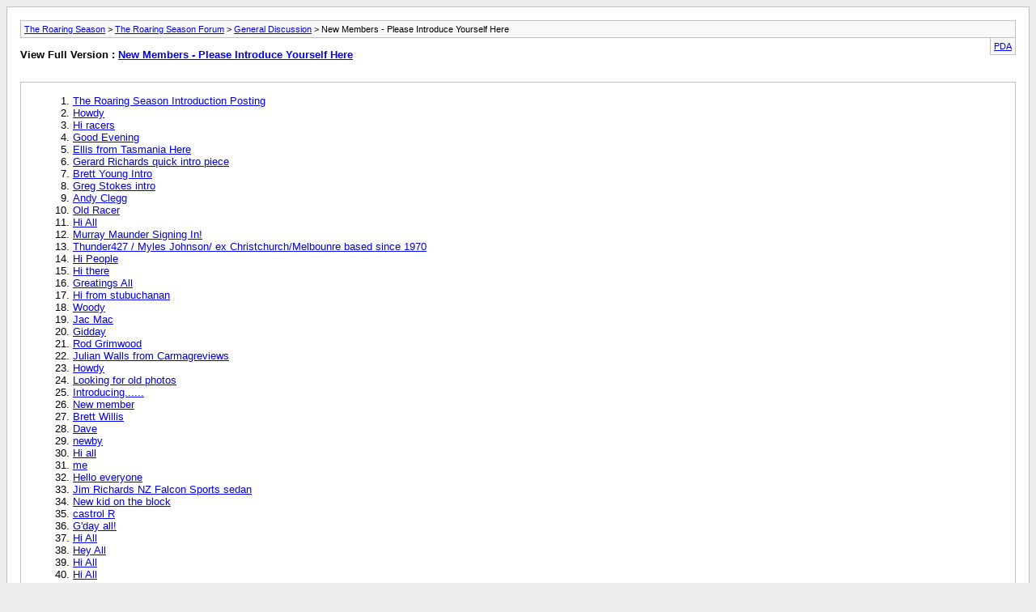

--- FILE ---
content_type: text/html; charset=ISO-8859-1
request_url: http://www.theroaringseason.com/archive/index.php/f-12.html?s=5d8713c59f42abb6ffbb7de7cd4fbb9d
body_size: 4522
content:
<!DOCTYPE html PUBLIC "-//W3C//DTD XHTML 1.0 Transitional//EN" "http://www.w3.org/TR/xhtml1/DTD/xhtml1-transitional.dtd">
<html xmlns="http://www.w3.org/1999/xhtml" dir="ltr" lang="en">
<head>
	<meta http-equiv="Content-Type" content="text/html; charset=ISO-8859-1" />
	<meta name="keywords" content="New Members - Please Introduce Yourself Here, vbulletin,forum,bbs,discussion,bulletin board" />
	<meta name="description" content="[Archive] Welcome new members, please &quot;Post A New Thread&quot;, and tell us a little about yourself." />
	
	<title>New Members - Please Introduce Yourself Here [Archive] - The Roaring Season</title>
	<link rel="stylesheet" type="text/css" href="http://www.theroaringseason.com/archive/archive.css" />
</head>
<body>
<div class="pagebody">
<div id="navbar"><a href="http://www.theroaringseason.com/archive/index.php?s=d91a121ef0330a864a8bcfb3ce9ec977">The Roaring Season</a> &gt; <a href="http://www.theroaringseason.com/archive/index.php/f-1.html?s=d91a121ef0330a864a8bcfb3ce9ec977">The Roaring Season Forum</a> &gt; <a href="http://www.theroaringseason.com/archive/index.php/f-2.html?s=d91a121ef0330a864a8bcfb3ce9ec977">General Discussion</a> &gt; New Members - Please Introduce Yourself Here</div>
<hr />
<div class="pda"><a href="http://www.theroaringseason.com/archive/index.php/f-12.html?s=d91a121ef0330a864a8bcfb3ce9ec977&amp;pda=1" rel="nofollow">PDA</a></div>
<p class="largefont">View Full Version : <a href="http://www.theroaringseason.com/forumdisplay.php?12-New-Members-Please-Introduce-Yourself-Here&amp;s=d91a121ef0330a864a8bcfb3ce9ec977">New Members - Please Introduce Yourself Here</a></p>
<hr />
<div class="floatcontainer">  </div><br /><div id="content">
<ol start="1">
	<li> <a href="http://www.theroaringseason.com/archive/index.php/t-46.html?s=d91a121ef0330a864a8bcfb3ce9ec977">The Roaring Season Introduction Posting</a></li>
	<li> <a href="http://www.theroaringseason.com/archive/index.php/t-48.html?s=d91a121ef0330a864a8bcfb3ce9ec977">Howdy</a></li>
	<li> <a href="http://www.theroaringseason.com/archive/index.php/t-54.html?s=d91a121ef0330a864a8bcfb3ce9ec977">Hi racers</a></li>
	<li> <a href="http://www.theroaringseason.com/archive/index.php/t-55.html?s=d91a121ef0330a864a8bcfb3ce9ec977">Good Evening</a></li>
	<li> <a href="http://www.theroaringseason.com/archive/index.php/t-57.html?s=d91a121ef0330a864a8bcfb3ce9ec977">Ellis from Tasmania Here</a></li>
	<li> <a href="http://www.theroaringseason.com/archive/index.php/t-64.html?s=d91a121ef0330a864a8bcfb3ce9ec977">Gerard Richards quick intro piece</a></li>
	<li> <a href="http://www.theroaringseason.com/archive/index.php/t-71.html?s=d91a121ef0330a864a8bcfb3ce9ec977">Brett Young Intro</a></li>
	<li> <a href="http://www.theroaringseason.com/archive/index.php/t-77.html?s=d91a121ef0330a864a8bcfb3ce9ec977">Greg Stokes intro</a></li>
	<li> <a href="http://www.theroaringseason.com/archive/index.php/t-78.html?s=d91a121ef0330a864a8bcfb3ce9ec977">Andy Clegg</a></li>
	<li> <a href="http://www.theroaringseason.com/archive/index.php/t-81.html?s=d91a121ef0330a864a8bcfb3ce9ec977">Old Racer</a></li>
	<li> <a href="http://www.theroaringseason.com/archive/index.php/t-92.html?s=d91a121ef0330a864a8bcfb3ce9ec977">Hi All</a></li>
	<li> <a href="http://www.theroaringseason.com/archive/index.php/t-96.html?s=d91a121ef0330a864a8bcfb3ce9ec977">Murray Maunder Signing In!</a></li>
	<li> <a href="http://www.theroaringseason.com/archive/index.php/t-105.html?s=d91a121ef0330a864a8bcfb3ce9ec977">Thunder427 / Myles Johnson/ ex Christchurch/Melbounre based since 1970</a></li>
	<li> <a href="http://www.theroaringseason.com/archive/index.php/t-108.html?s=d91a121ef0330a864a8bcfb3ce9ec977">Hi People</a></li>
	<li> <a href="http://www.theroaringseason.com/archive/index.php/t-118.html?s=d91a121ef0330a864a8bcfb3ce9ec977">Hi there</a></li>
	<li> <a href="http://www.theroaringseason.com/archive/index.php/t-120.html?s=d91a121ef0330a864a8bcfb3ce9ec977">Greatings All</a></li>
	<li> <a href="http://www.theroaringseason.com/archive/index.php/t-123.html?s=d91a121ef0330a864a8bcfb3ce9ec977">Hi from stubuchanan</a></li>
	<li> <a href="http://www.theroaringseason.com/archive/index.php/t-124.html?s=d91a121ef0330a864a8bcfb3ce9ec977">Woody</a></li>
	<li> <a href="http://www.theroaringseason.com/archive/index.php/t-125.html?s=d91a121ef0330a864a8bcfb3ce9ec977">Jac Mac</a></li>
	<li> <a href="http://www.theroaringseason.com/archive/index.php/t-126.html?s=d91a121ef0330a864a8bcfb3ce9ec977">Gidday</a></li>
	<li> <a href="http://www.theroaringseason.com/archive/index.php/t-131.html?s=d91a121ef0330a864a8bcfb3ce9ec977">Rod Grimwood</a></li>
	<li> <a href="http://www.theroaringseason.com/archive/index.php/t-138.html?s=d91a121ef0330a864a8bcfb3ce9ec977">Julian Walls from Carmagreviews</a></li>
	<li> <a href="http://www.theroaringseason.com/archive/index.php/t-143.html?s=d91a121ef0330a864a8bcfb3ce9ec977">Howdy</a></li>
	<li> <a href="http://www.theroaringseason.com/archive/index.php/t-144.html?s=d91a121ef0330a864a8bcfb3ce9ec977">Looking for old photos</a></li>
	<li> <a href="http://www.theroaringseason.com/archive/index.php/t-150.html?s=d91a121ef0330a864a8bcfb3ce9ec977">Introducing......</a></li>
	<li> <a href="http://www.theroaringseason.com/archive/index.php/t-151.html?s=d91a121ef0330a864a8bcfb3ce9ec977">New member</a></li>
	<li> <a href="http://www.theroaringseason.com/archive/index.php/t-154.html?s=d91a121ef0330a864a8bcfb3ce9ec977">Brett Willis</a></li>
	<li> <a href="http://www.theroaringseason.com/archive/index.php/t-161.html?s=d91a121ef0330a864a8bcfb3ce9ec977">Dave</a></li>
	<li> <a href="http://www.theroaringseason.com/archive/index.php/t-163.html?s=d91a121ef0330a864a8bcfb3ce9ec977">newby</a></li>
	<li> <a href="http://www.theroaringseason.com/archive/index.php/t-170.html?s=d91a121ef0330a864a8bcfb3ce9ec977">Hi all</a></li>
	<li> <a href="http://www.theroaringseason.com/archive/index.php/t-173.html?s=d91a121ef0330a864a8bcfb3ce9ec977">me</a></li>
	<li> <a href="http://www.theroaringseason.com/archive/index.php/t-181.html?s=d91a121ef0330a864a8bcfb3ce9ec977">Hello everyone</a></li>
	<li> <a href="http://www.theroaringseason.com/archive/index.php/t-182.html?s=d91a121ef0330a864a8bcfb3ce9ec977">Jim Richards  NZ Falcon Sports sedan</a></li>
	<li> <a href="http://www.theroaringseason.com/archive/index.php/t-216.html?s=d91a121ef0330a864a8bcfb3ce9ec977">New kid on the block</a></li>
	<li> <a href="http://www.theroaringseason.com/archive/index.php/t-224.html?s=d91a121ef0330a864a8bcfb3ce9ec977">castrol  R</a></li>
	<li> <a href="http://www.theroaringseason.com/archive/index.php/t-230.html?s=d91a121ef0330a864a8bcfb3ce9ec977">G'day all!</a></li>
	<li> <a href="http://www.theroaringseason.com/archive/index.php/t-236.html?s=d91a121ef0330a864a8bcfb3ce9ec977">Hi All</a></li>
	<li> <a href="http://www.theroaringseason.com/archive/index.php/t-258.html?s=d91a121ef0330a864a8bcfb3ce9ec977">Hey All</a></li>
	<li> <a href="http://www.theroaringseason.com/archive/index.php/t-259.html?s=d91a121ef0330a864a8bcfb3ce9ec977">Hi All</a></li>
	<li> <a href="http://www.theroaringseason.com/archive/index.php/t-269.html?s=d91a121ef0330a864a8bcfb3ce9ec977">Hi All</a></li>
	<li> <a href="http://www.theroaringseason.com/archive/index.php/t-277.html?s=d91a121ef0330a864a8bcfb3ce9ec977">Hi Everyone</a></li>
	<li> <a href="http://www.theroaringseason.com/archive/index.php/t-284.html?s=d91a121ef0330a864a8bcfb3ce9ec977">G,day all newby here</a></li>
	<li> <a href="http://www.theroaringseason.com/archive/index.php/t-285.html?s=d91a121ef0330a864a8bcfb3ce9ec977">Another Newby</a></li>
	<li> <a href="http://www.theroaringseason.com/archive/index.php/t-289.html?s=d91a121ef0330a864a8bcfb3ce9ec977">My Lucky Day</a></li>
	<li> <a href="http://www.theroaringseason.com/archive/index.php/t-291.html?s=d91a121ef0330a864a8bcfb3ce9ec977">hi</a></li>
	<li> <a href="http://www.theroaringseason.com/archive/index.php/t-292.html?s=d91a121ef0330a864a8bcfb3ce9ec977">We need to keep motor racing history alive</a></li>
	<li> <a href="http://www.theroaringseason.com/archive/index.php/t-295.html?s=d91a121ef0330a864a8bcfb3ce9ec977">Hi Everyone</a></li>
	<li> <a href="http://www.theroaringseason.com/archive/index.php/t-303.html?s=d91a121ef0330a864a8bcfb3ce9ec977">Hello</a></li>
	<li> <a href="http://www.theroaringseason.com/archive/index.php/t-306.html?s=d91a121ef0330a864a8bcfb3ce9ec977">So much NZ history</a></li>
	<li> <a href="http://www.theroaringseason.com/archive/index.php/t-309.html?s=d91a121ef0330a864a8bcfb3ce9ec977">ged</a></li>
	<li> <a href="http://www.theroaringseason.com/archive/index.php/t-311.html?s=d91a121ef0330a864a8bcfb3ce9ec977">Just one more</a></li>
	<li> <a href="http://www.theroaringseason.com/archive/index.php/t-329.html?s=d91a121ef0330a864a8bcfb3ce9ec977">Somehow Managed to Wander In Here....</a></li>
	<li> <a href="http://www.theroaringseason.com/archive/index.php/t-333.html?s=d91a121ef0330a864a8bcfb3ce9ec977">Old Shutter Man</a></li>
	<li> <a href="http://www.theroaringseason.com/archive/index.php/t-345.html?s=d91a121ef0330a864a8bcfb3ce9ec977">Hello</a></li>
	<li> <a href="http://www.theroaringseason.com/archive/index.php/t-348.html?s=d91a121ef0330a864a8bcfb3ce9ec977">Hi</a></li>
	<li> <a href="http://www.theroaringseason.com/archive/index.php/t-350.html?s=d91a121ef0330a864a8bcfb3ce9ec977">Great Site</a></li>
	<li> <a href="http://www.theroaringseason.com/archive/index.php/t-357.html?s=d91a121ef0330a864a8bcfb3ce9ec977">hi all</a></li>
	<li> <a href="http://www.theroaringseason.com/archive/index.php/t-363.html?s=d91a121ef0330a864a8bcfb3ce9ec977">FNG</a></li>
	<li> <a href="http://www.theroaringseason.com/archive/index.php/t-366.html?s=d91a121ef0330a864a8bcfb3ce9ec977">G'day from WA</a></li>
	<li> <a href="http://www.theroaringseason.com/archive/index.php/t-376.html?s=d91a121ef0330a864a8bcfb3ce9ec977">Young Blood</a></li>
	<li> <a href="http://www.theroaringseason.com/archive/index.php/t-379.html?s=d91a121ef0330a864a8bcfb3ce9ec977">Young and impressionable</a></li>
	<li> <a href="http://www.theroaringseason.com/archive/index.php/t-380.html?s=d91a121ef0330a864a8bcfb3ce9ec977">Another Off-Shore' member</a></li>
	<li> <a href="http://www.theroaringseason.com/archive/index.php/t-382.html?s=d91a121ef0330a864a8bcfb3ce9ec977">Hi from me</a></li>
	<li> <a href="http://www.theroaringseason.com/archive/index.php/t-387.html?s=d91a121ef0330a864a8bcfb3ce9ec977">Help preserve the history</a></li>
	<li> <a href="http://www.theroaringseason.com/archive/index.php/t-389.html?s=d91a121ef0330a864a8bcfb3ce9ec977">Very New Here</a></li>
	<li> <a href="http://www.theroaringseason.com/archive/index.php/t-395.html?s=d91a121ef0330a864a8bcfb3ce9ec977">Newbie</a></li>
	<li> <a href="http://www.theroaringseason.com/archive/index.php/t-404.html?s=d91a121ef0330a864a8bcfb3ce9ec977">hello from a mini cooper S enthusiast</a></li>
	<li> <a href="http://www.theroaringseason.com/archive/index.php/t-405.html?s=d91a121ef0330a864a8bcfb3ce9ec977">DAVID McKINNEY?</a></li>
	<li> <a href="http://www.theroaringseason.com/archive/index.php/t-409.html?s=d91a121ef0330a864a8bcfb3ce9ec977">EX-PAT IN USA</a></li>
	<li> <a href="http://www.theroaringseason.com/archive/index.php/t-413.html?s=d91a121ef0330a864a8bcfb3ce9ec977">Hiya...</a></li>
	<li> <a href="http://www.theroaringseason.com/archive/index.php/t-415.html?s=d91a121ef0330a864a8bcfb3ce9ec977">Good evening.</a></li>
	<li> <a href="http://www.theroaringseason.com/archive/index.php/t-424.html?s=d91a121ef0330a864a8bcfb3ce9ec977">Born 20 years too late!  HI</a></li>
	<li> <a href="http://www.theroaringseason.com/archive/index.php/t-427.html?s=d91a121ef0330a864a8bcfb3ce9ec977">More Wikipedia Pages?</a></li>
	<li> <a href="http://www.theroaringseason.com/archive/index.php/t-449.html?s=d91a121ef0330a864a8bcfb3ce9ec977">Another bloody Pom ...</a></li>
	<li> <a href="http://www.theroaringseason.com/archive/index.php/t-450.html?s=d91a121ef0330a864a8bcfb3ce9ec977">Hi From Jerry Entin</a></li>
	<li> <a href="http://www.theroaringseason.com/archive/index.php/t-451.html?s=d91a121ef0330a864a8bcfb3ce9ec977">Hello from Allen Brown</a></li>
	<li> <a href="http://www.theroaringseason.com/archive/index.php/t-459.html?s=d91a121ef0330a864a8bcfb3ce9ec977">Hi from Alex Wilson</a></li>
	<li> <a href="http://www.theroaringseason.com/archive/index.php/t-460.html?s=d91a121ef0330a864a8bcfb3ce9ec977">Hi from Stirlingmac</a></li>
	<li> <a href="http://www.theroaringseason.com/archive/index.php/t-462.html?s=d91a121ef0330a864a8bcfb3ce9ec977">Gday everyone..</a></li>
	<li> <a href="http://www.theroaringseason.com/archive/index.php/t-480.html?s=d91a121ef0330a864a8bcfb3ce9ec977">Another ex-Pat</a></li>
	<li> <a href="http://www.theroaringseason.com/archive/index.php/t-483.html?s=d91a121ef0330a864a8bcfb3ce9ec977">Marty</a></li>
	<li> <a href="http://www.theroaringseason.com/archive/index.php/t-485.html?s=d91a121ef0330a864a8bcfb3ce9ec977">and it's goodnight from him</a></li>
	<li> <a href="http://www.theroaringseason.com/archive/index.php/t-486.html?s=d91a121ef0330a864a8bcfb3ce9ec977">You can blame it on me....</a></li>
	<li> <a href="http://www.theroaringseason.com/archive/index.php/t-491.html?s=d91a121ef0330a864a8bcfb3ce9ec977">RGM</a></li>
	<li> <a href="http://www.theroaringseason.com/archive/index.php/t-493.html?s=d91a121ef0330a864a8bcfb3ce9ec977">Hi! You guys have an amazing site!</a></li>
	<li> <a href="http://www.theroaringseason.com/archive/index.php/t-496.html?s=d91a121ef0330a864a8bcfb3ce9ec977">why did it take me so long</a></li>
	<li> <a href="http://www.theroaringseason.com/archive/index.php/t-501.html?s=d91a121ef0330a864a8bcfb3ce9ec977">Another Mini racing lover</a></li>
	<li> <a href="http://www.theroaringseason.com/archive/index.php/t-508.html?s=d91a121ef0330a864a8bcfb3ce9ec977">Great Forum</a></li>
	<li> <a href="http://www.theroaringseason.com/archive/index.php/t-524.html?s=d91a121ef0330a864a8bcfb3ce9ec977">Old mechanic</a></li>
	<li> <a href="http://www.theroaringseason.com/archive/index.php/t-525.html?s=d91a121ef0330a864a8bcfb3ce9ec977">Dr John</a></li>
	<li> <a href="http://www.theroaringseason.com/archive/index.php/t-530.html?s=d91a121ef0330a864a8bcfb3ce9ec977">RUSS CUNNINGHAM</a></li>
	<li> <a href="http://www.theroaringseason.com/archive/index.php/t-539.html?s=d91a121ef0330a864a8bcfb3ce9ec977">This site is addictive!</a></li>
	<li> <a href="http://www.theroaringseason.com/archive/index.php/t-540.html?s=d91a121ef0330a864a8bcfb3ce9ec977">sunalp2</a></li>
	<li> <a href="http://www.theroaringseason.com/archive/index.php/t-541.html?s=d91a121ef0330a864a8bcfb3ce9ec977">From Chris Read, Queenstown, NZ.</a></li>
	<li> <a href="http://www.theroaringseason.com/archive/index.php/t-543.html?s=d91a121ef0330a864a8bcfb3ce9ec977">Group U mini sports sedans</a></li>
	<li> <a href="http://www.theroaringseason.com/archive/index.php/t-561.html?s=d91a121ef0330a864a8bcfb3ce9ec977">EBBETT MOTORS / JIM PALMER, 1970 GTR XU-1 TORANA, 1971 GLENVALE 100 WINNER.</a></li>
	<li> <a href="http://www.theroaringseason.com/archive/index.php/t-590.html?s=d91a121ef0330a864a8bcfb3ce9ec977">Howdy</a></li>
	<li> <a href="http://www.theroaringseason.com/archive/index.php/t-591.html?s=d91a121ef0330a864a8bcfb3ce9ec977">Stuart McChesney new</a></li>
	<li> <a href="http://www.theroaringseason.com/archive/index.php/t-593.html?s=d91a121ef0330a864a8bcfb3ce9ec977">roadrace</a></li>
	<li> <a href="http://www.theroaringseason.com/archive/index.php/t-599.html?s=d91a121ef0330a864a8bcfb3ce9ec977">new member</a></li>
	<li> <a href="http://www.theroaringseason.com/archive/index.php/t-600.html?s=d91a121ef0330a864a8bcfb3ce9ec977">Terry Richardson</a></li>
	<li> <a href="http://www.theroaringseason.com/archive/index.php/t-602.html?s=d91a121ef0330a864a8bcfb3ce9ec977">RA Vanguard</a></li>
	<li> <a href="http://www.theroaringseason.com/archive/index.php/t-615.html?s=d91a121ef0330a864a8bcfb3ce9ec977">new member</a></li>
	<li> <a href="http://www.theroaringseason.com/archive/index.php/t-617.html?s=d91a121ef0330a864a8bcfb3ce9ec977">Great site - lots to learn - from a Datsun Z Car fan</a></li>
	<li> <a href="http://www.theroaringseason.com/archive/index.php/t-623.html?s=d91a121ef0330a864a8bcfb3ce9ec977">Steve Emson</a></li>
	<li> <a href="http://www.theroaringseason.com/archive/index.php/t-625.html?s=d91a121ef0330a864a8bcfb3ce9ec977">Anyone remember this cortina?</a></li>
	<li> <a href="http://www.theroaringseason.com/archive/index.php/t-626.html?s=d91a121ef0330a864a8bcfb3ce9ec977">Checking in from Phoenix, Arizona, USA</a></li>
	<li> <a href="http://www.theroaringseason.com/archive/index.php/t-628.html?s=d91a121ef0330a864a8bcfb3ce9ec977">Barrie McBride</a></li>
	<li> <a href="http://www.theroaringseason.com/archive/index.php/t-646.html?s=d91a121ef0330a864a8bcfb3ce9ec977">Hi from Bert Govan</a></li>
	<li> <a href="http://www.theroaringseason.com/archive/index.php/t-647.html?s=d91a121ef0330a864a8bcfb3ce9ec977">Another Newbie</a></li>
	<li> <a href="http://www.theroaringseason.com/archive/index.php/t-648.html?s=d91a121ef0330a864a8bcfb3ce9ec977">Hi everyone</a></li>
	<li> <a href="http://www.theroaringseason.com/archive/index.php/t-649.html?s=d91a121ef0330a864a8bcfb3ce9ec977">Introducing myself</a></li>
	<li> <a href="http://www.theroaringseason.com/archive/index.php/t-655.html?s=d91a121ef0330a864a8bcfb3ce9ec977">Newbie to the forum</a></li>
	<li> <a href="http://www.theroaringseason.com/archive/index.php/t-664.html?s=d91a121ef0330a864a8bcfb3ce9ec977">I have spent a long time looking through the site, thought I'd join.</a></li>
	<li> <a href="http://www.theroaringseason.com/archive/index.php/t-669.html?s=d91a121ef0330a864a8bcfb3ce9ec977">Checking in....at last!</a></li>
	<li> <a href="http://www.theroaringseason.com/archive/index.php/t-682.html?s=d91a121ef0330a864a8bcfb3ce9ec977">ERC Series convenor</a></li>
	<li> <a href="http://www.theroaringseason.com/archive/index.php/t-715.html?s=d91a121ef0330a864a8bcfb3ce9ec977">Another new member</a></li>
	<li> <a href="http://www.theroaringseason.com/archive/index.php/t-718.html?s=d91a121ef0330a864a8bcfb3ce9ec977">Geoff Harden</a></li>
	<li> <a href="http://www.theroaringseason.com/archive/index.php/t-728.html?s=d91a121ef0330a864a8bcfb3ce9ec977">Tony C</a></li>
	<li> <a href="http://www.theroaringseason.com/archive/index.php/t-734.html?s=d91a121ef0330a864a8bcfb3ce9ec977">GREETINGS FROM RASCAL</a></li>
	<li> <a href="http://www.theroaringseason.com/archive/index.php/t-751.html?s=d91a121ef0330a864a8bcfb3ce9ec977">Fullnoise68.</a></li>
	<li> <a href="http://www.theroaringseason.com/archive/index.php/t-760.html?s=d91a121ef0330a864a8bcfb3ce9ec977">Gidday</a></li>
	<li> <a href="http://www.theroaringseason.com/archive/index.php/t-773.html?s=d91a121ef0330a864a8bcfb3ce9ec977">wie gehts</a></li>
	<li> <a href="http://www.theroaringseason.com/archive/index.php/t-778.html?s=d91a121ef0330a864a8bcfb3ce9ec977">Another member in New Zealand</a></li>
	<li> <a href="http://www.theroaringseason.com/archive/index.php/t-802.html?s=d91a121ef0330a864a8bcfb3ce9ec977">Putting back in what you get out of it!</a></li>
	<li> <a href="http://www.theroaringseason.com/archive/index.php/t-846.html?s=d91a121ef0330a864a8bcfb3ce9ec977">Hey from Arkansas, USA</a></li>
	<li> <a href="http://www.theroaringseason.com/archive/index.php/t-854.html?s=d91a121ef0330a864a8bcfb3ce9ec977">Jim Stewart</a></li>
	<li> <a href="http://www.theroaringseason.com/archive/index.php/t-857.html?s=d91a121ef0330a864a8bcfb3ce9ec977">Hi to everyone :)</a></li>
	<li> <a href="http://www.theroaringseason.com/archive/index.php/t-858.html?s=d91a121ef0330a864a8bcfb3ce9ec977">Hi all</a></li>
	<li> <a href="http://www.theroaringseason.com/archive/index.php/t-910.html?s=d91a121ef0330a864a8bcfb3ce9ec977">Checking in ..... finally!!!!!!</a></li>
	<li> <a href="http://www.theroaringseason.com/archive/index.php/t-927.html?s=d91a121ef0330a864a8bcfb3ce9ec977">Um, gidday?</a></li>
	<li> <a href="http://www.theroaringseason.com/archive/index.php/t-928.html?s=d91a121ef0330a864a8bcfb3ce9ec977">Hi there!</a></li>
	<li> <a href="http://www.theroaringseason.com/archive/index.php/t-936.html?s=d91a121ef0330a864a8bcfb3ce9ec977">Roger Dowding</a></li>
	<li> <a href="http://www.theroaringseason.com/archive/index.php/t-943.html?s=d91a121ef0330a864a8bcfb3ce9ec977">Hi there from the UK.</a></li>
	<li> <a href="http://www.theroaringseason.com/archive/index.php/t-950.html?s=d91a121ef0330a864a8bcfb3ce9ec977">Introductions</a></li>
	<li> <a href="http://www.theroaringseason.com/archive/index.php/t-953.html?s=d91a121ef0330a864a8bcfb3ce9ec977">New Member</a></li>
	<li> <a href="http://www.theroaringseason.com/archive/index.php/t-954.html?s=d91a121ef0330a864a8bcfb3ce9ec977">JonL</a></li>
	<li> <a href="http://www.theroaringseason.com/archive/index.php/t-959.html?s=d91a121ef0330a864a8bcfb3ce9ec977">This will be a short intro...........</a></li>
	<li> <a href="http://www.theroaringseason.com/archive/index.php/t-995.html?s=d91a121ef0330a864a8bcfb3ce9ec977">Nice to have found you all</a></li>
	<li> <a href="http://www.theroaringseason.com/archive/index.php/t-1024.html?s=d91a121ef0330a864a8bcfb3ce9ec977">Please allow me to introduce myself...</a></li>
	<li> <a href="http://www.theroaringseason.com/archive/index.php/t-1045.html?s=d91a121ef0330a864a8bcfb3ce9ec977">Brent Main</a></li>
	<li> <a href="http://www.theroaringseason.com/archive/index.php/t-1047.html?s=d91a121ef0330a864a8bcfb3ce9ec977">Hi from Whangarei</a></li>
	<li> <a href="http://www.theroaringseason.com/archive/index.php/t-1053.html?s=d91a121ef0330a864a8bcfb3ce9ec977">Hello from Perth</a></li>
	<li> <a href="http://www.theroaringseason.com/archive/index.php/t-1058.html?s=d91a121ef0330a864a8bcfb3ce9ec977">Hello from Sydney</a></li>
	<li> <a href="http://www.theroaringseason.com/archive/index.php/t-1078.html?s=d91a121ef0330a864a8bcfb3ce9ec977">hi all from levels raceway timaru.</a></li>
	<li> <a href="http://www.theroaringseason.com/archive/index.php/t-1091.html?s=d91a121ef0330a864a8bcfb3ce9ec977">Newbie on block from Vic, Aust</a></li>
	<li> <a href="http://www.theroaringseason.com/archive/index.php/t-1107.html?s=d91a121ef0330a864a8bcfb3ce9ec977">hi all great site dave</a></li>
	<li> <a href="http://www.theroaringseason.com/archive/index.php/t-1119.html?s=d91a121ef0330a864a8bcfb3ce9ec977">Hi from San Franscisco</a></li>
	<li> <a href="http://www.theroaringseason.com/archive/index.php/t-1127.html?s=d91a121ef0330a864a8bcfb3ce9ec977">1964 falcon nb racer</a></li>
	<li> <a href="http://www.theroaringseason.com/archive/index.php/t-1149.html?s=d91a121ef0330a864a8bcfb3ce9ec977">Not a new member-just coming out.</a></li>
	<li> <a href="http://www.theroaringseason.com/archive/index.php/t-1150.html?s=d91a121ef0330a864a8bcfb3ce9ec977">Not a new member-just coming out.</a></li>
	<li> <a href="http://www.theroaringseason.com/archive/index.php/t-1151.html?s=d91a121ef0330a864a8bcfb3ce9ec977">Newbie</a></li>
	<li> <a href="http://www.theroaringseason.com/archive/index.php/t-1159.html?s=d91a121ef0330a864a8bcfb3ce9ec977">Hi from new member</a></li>
	<li> <a href="http://www.theroaringseason.com/archive/index.php/t-1178.html?s=d91a121ef0330a864a8bcfb3ce9ec977">Hello from Taupo</a></li>
	<li> <a href="http://www.theroaringseason.com/archive/index.php/t-1200.html?s=d91a121ef0330a864a8bcfb3ce9ec977">peterj</a></li>
	<li> <a href="http://www.theroaringseason.com/archive/index.php/t-1215.html?s=d91a121ef0330a864a8bcfb3ce9ec977">First Post</a></li>
	<li> <a href="http://www.theroaringseason.com/archive/index.php/t-1216.html?s=d91a121ef0330a864a8bcfb3ce9ec977">Hi from Martin Edinborough</a></li>
	<li> <a href="http://www.theroaringseason.com/archive/index.php/t-1226.html?s=d91a121ef0330a864a8bcfb3ce9ec977">Hi from Auckland</a></li>
	<li> <a href="http://www.theroaringseason.com/archive/index.php/t-1229.html?s=d91a121ef0330a864a8bcfb3ce9ec977">Hello from Queensland</a></li>
	<li> <a href="http://www.theroaringseason.com/archive/index.php/t-1247.html?s=d91a121ef0330a864a8bcfb3ce9ec977">New member from Sydney</a></li>
	<li> <a href="http://www.theroaringseason.com/archive/index.php/t-1257.html?s=d91a121ef0330a864a8bcfb3ce9ec977">Lost my way a bit</a></li>
	<li> <a href="http://www.theroaringseason.com/archive/index.php/t-1265.html?s=d91a121ef0330a864a8bcfb3ce9ec977">new guy here from Nebraska</a></li>
	<li> <a href="http://www.theroaringseason.com/archive/index.php/t-1273.html?s=d91a121ef0330a864a8bcfb3ce9ec977">New Member</a></li>
	<li> <a href="http://www.theroaringseason.com/archive/index.php/t-1283.html?s=d91a121ef0330a864a8bcfb3ce9ec977">Hi from Stan B</a></li>
	<li> <a href="http://www.theroaringseason.com/archive/index.php/t-1310.html?s=d91a121ef0330a864a8bcfb3ce9ec977">Dave From Wellington</a></li>
	<li> <a href="http://www.theroaringseason.com/archive/index.php/t-1316.html?s=d91a121ef0330a864a8bcfb3ce9ec977">Ross Hudson says Hi from Melbourne</a></li>
	<li> <a href="http://www.theroaringseason.com/archive/index.php/t-1335.html?s=d91a121ef0330a864a8bcfb3ce9ec977">Great memories from the Sixties and Seventies</a></li>
	<li> <a href="http://www.theroaringseason.com/archive/index.php/t-1368.html?s=d91a121ef0330a864a8bcfb3ce9ec977">Wonderful website !</a></li>
	<li> <a href="http://www.theroaringseason.com/archive/index.php/t-1375.html?s=d91a121ef0330a864a8bcfb3ce9ec977">Hi from an Aucklander in Perth</a></li>
	<li> <a href="http://www.theroaringseason.com/archive/index.php/t-1383.html?s=d91a121ef0330a864a8bcfb3ce9ec977">Hi from another Aucklander</a></li>
	<li> <a href="http://www.theroaringseason.com/archive/index.php/t-1409.html?s=d91a121ef0330a864a8bcfb3ce9ec977">Holden Monaro</a></li>
	<li> <a href="http://www.theroaringseason.com/archive/index.php/t-1417.html?s=d91a121ef0330a864a8bcfb3ce9ec977">New member</a></li>
	<li> <a href="http://www.theroaringseason.com/archive/index.php/t-1421.html?s=d91a121ef0330a864a8bcfb3ce9ec977">Hi from Dunedin</a></li>
	<li> <a href="http://www.theroaringseason.com/archive/index.php/t-1424.html?s=d91a121ef0330a864a8bcfb3ce9ec977">Berkleyl Ibis #02</a></li>
	<li> <a href="http://www.theroaringseason.com/archive/index.php/t-1474.html?s=d91a121ef0330a864a8bcfb3ce9ec977">G'day from another newbie</a></li>
	<li> <a href="http://www.theroaringseason.com/archive/index.php/t-1483.html?s=d91a121ef0330a864a8bcfb3ce9ec977">Hello everyone</a></li>
	<li> <a href="http://www.theroaringseason.com/archive/index.php/t-1493.html?s=d91a121ef0330a864a8bcfb3ce9ec977">Hi There Fellow Petrol Heads</a></li>
	<li> <a href="http://www.theroaringseason.com/archive/index.php/t-1501.html?s=d91a121ef0330a864a8bcfb3ce9ec977">Introducing *me*, and calling for assistance</a></li>
	<li> <a href="http://www.theroaringseason.com/archive/index.php/t-1510.html?s=d91a121ef0330a864a8bcfb3ce9ec977">New Member here</a></li>
	<li> <a href="http://www.theroaringseason.com/archive/index.php/t-1522.html?s=d91a121ef0330a864a8bcfb3ce9ec977">Introduction - Jeff Law</a></li>
	<li> <a href="http://www.theroaringseason.com/archive/index.php/t-1527.html?s=d91a121ef0330a864a8bcfb3ce9ec977">Introduction - Peter Lucas</a></li>
	<li> <a href="http://www.theroaringseason.com/archive/index.php/t-1533.html?s=d91a121ef0330a864a8bcfb3ce9ec977">Graham Donaldson</a></li>
	<li> <a href="http://www.theroaringseason.com/archive/index.php/t-1530.html?s=d91a121ef0330a864a8bcfb3ce9ec977">Introduction and a few questions</a></li>
	<li> <a href="http://www.theroaringseason.com/archive/index.php/t-1535.html?s=d91a121ef0330a864a8bcfb3ce9ec977">Hi Adam Morris</a></li>
	<li> <a href="http://www.theroaringseason.com/archive/index.php/t-1550.html?s=d91a121ef0330a864a8bcfb3ce9ec977">Kia Ora from an Ex Pat</a></li>
	<li> <a href="http://www.theroaringseason.com/archive/index.php/t-1554.html?s=d91a121ef0330a864a8bcfb3ce9ec977">Intro - Steve Gregory</a></li>
	<li> <a href="http://www.theroaringseason.com/archive/index.php/t-1555.html?s=d91a121ef0330a864a8bcfb3ce9ec977">Intro - Bernard Mathews</a></li>
	<li> <a href="http://www.theroaringseason.com/archive/index.php/t-1568.html?s=d91a121ef0330a864a8bcfb3ce9ec977">OSCA Kid from the 70/80's</a></li>
	<li> <a href="http://www.theroaringseason.com/archive/index.php/t-1577.html?s=d91a121ef0330a864a8bcfb3ce9ec977">Hello from Finland</a></li>
	<li> <a href="http://www.theroaringseason.com/archive/index.php/t-1586.html?s=d91a121ef0330a864a8bcfb3ce9ec977">hi guys</a></li>
	<li> <a href="http://www.theroaringseason.com/archive/index.php/t-1610.html?s=d91a121ef0330a864a8bcfb3ce9ec977">Hi everyone, another newb</a></li>
	<li> <a href="http://www.theroaringseason.com/archive/index.php/t-1620.html?s=d91a121ef0330a864a8bcfb3ce9ec977">A new member - Rotary fanatic or was!!</a></li>
	<li> <a href="http://www.theroaringseason.com/archive/index.php/t-1682.html?s=d91a121ef0330a864a8bcfb3ce9ec977">Newbe</a></li>
	<li> <a href="http://www.theroaringseason.com/archive/index.php/t-1695.html?s=d91a121ef0330a864a8bcfb3ce9ec977">Hi Folks</a></li>
	<li> <a href="http://www.theroaringseason.com/archive/index.php/t-1725.html?s=d91a121ef0330a864a8bcfb3ce9ec977">old racer</a></li>
	<li> <a href="http://www.theroaringseason.com/archive/index.php/t-1731.html?s=d91a121ef0330a864a8bcfb3ce9ec977">End of life goals.</a></li>
	<li> <a href="http://www.theroaringseason.com/archive/index.php/t-1734.html?s=d91a121ef0330a864a8bcfb3ce9ec977">New/Old Chap</a></li>
	<li> <a href="http://www.theroaringseason.com/archive/index.php/t-1748.html?s=d91a121ef0330a864a8bcfb3ce9ec977">Mick here...</a></li>
	<li> <a href="http://www.theroaringseason.com/archive/index.php/t-1766.html?s=d91a121ef0330a864a8bcfb3ce9ec977">Just a nobody</a></li>
	<li> <a href="http://www.theroaringseason.com/archive/index.php/t-1800.html?s=d91a121ef0330a864a8bcfb3ce9ec977">Hi</a></li>
	<li> <a href="http://www.theroaringseason.com/archive/index.php/t-1812.html?s=d91a121ef0330a864a8bcfb3ce9ec977">THE uncaging of a Tiger</a></li>
	<li> <a href="http://www.theroaringseason.com/archive/index.php/t-1838.html?s=d91a121ef0330a864a8bcfb3ce9ec977">Hello from the UK</a></li>
	<li> <a href="http://www.theroaringseason.com/archive/index.php/t-1840.html?s=d91a121ef0330a864a8bcfb3ce9ec977">ADO15</a></li>
	<li> <a href="http://www.theroaringseason.com/archive/index.php/t-1861.html?s=d91a121ef0330a864a8bcfb3ce9ec977">Elfin Nut - Phil Hotckiss Mono</a></li>
	<li> <a href="http://www.theroaringseason.com/archive/index.php/t-1927.html?s=d91a121ef0330a864a8bcfb3ce9ec977">Hey</a></li>
	<li> <a href="http://www.theroaringseason.com/archive/index.php/t-1937.html?s=d91a121ef0330a864a8bcfb3ce9ec977">Bringing back the Sabre</a></li>
	<li> <a href="http://www.theroaringseason.com/archive/index.php/t-2042.html?s=d91a121ef0330a864a8bcfb3ce9ec977">Tony Lowe</a></li>
	<li> <a href="http://www.theroaringseason.com/archive/index.php/t-2097.html?s=d91a121ef0330a864a8bcfb3ce9ec977">Bill Cottle</a></li>
	<li> <a href="http://www.theroaringseason.com/archive/index.php/t-2105.html?s=d91a121ef0330a864a8bcfb3ce9ec977">Greg Lancaster</a></li>
	<li> <a href="http://www.theroaringseason.com/archive/index.php/t-2124.html?s=d91a121ef0330a864a8bcfb3ce9ec977">Jaysen eveleigh</a></li>
	<li> <a href="http://www.theroaringseason.com/archive/index.php/t-2142.html?s=d91a121ef0330a864a8bcfb3ce9ec977">Keith Wombat Devereux</a></li>
	<li> <a href="http://www.theroaringseason.com/archive/index.php/t-2172.html?s=d91a121ef0330a864a8bcfb3ce9ec977">Geoghegan &amp; Sons Ashfield - where did they advertise? Tracking a 1963 Alfa Sprint</a></li>
	<li> <a href="http://www.theroaringseason.com/archive/index.php/t-2176.html?s=d91a121ef0330a864a8bcfb3ce9ec977">Looong time lurker</a></li>
	<li> <a href="http://www.theroaringseason.com/archive/index.php/t-2193.html?s=d91a121ef0330a864a8bcfb3ce9ec977">Muscle Garage AKA Jason. SPORTS SEDAN Lover</a></li>
	<li> <a href="http://www.theroaringseason.com/archive/index.php/t-2210.html?s=d91a121ef0330a864a8bcfb3ce9ec977">Hi All, from a fellow petrol head</a></li>
	<li> <a href="http://www.theroaringseason.com/archive/index.php/t-2223.html?s=d91a121ef0330a864a8bcfb3ce9ec977">Rob Mahoney says Hi</a></li>
	<li> <a href="http://www.theroaringseason.com/archive/index.php/t-2230.html?s=d91a121ef0330a864a8bcfb3ce9ec977">Mk 1 Jaguar race car?</a></li>
	<li> <a href="http://www.theroaringseason.com/archive/index.php/t-2283.html?s=d91a121ef0330a864a8bcfb3ce9ec977">Hi Everyone</a></li>
	<li> <a href="http://www.theroaringseason.com/archive/index.php/t-2354.html?s=d91a121ef0330a864a8bcfb3ce9ec977">Remi, from France. Ginetta G4 from NZ</a></li>
	<li> <a href="http://www.theroaringseason.com/archive/index.php/t-2370.html?s=d91a121ef0330a864a8bcfb3ce9ec977">Allan McCully</a></li>
	<li> <a href="http://www.theroaringseason.com/archive/index.php/t-2456.html?s=d91a121ef0330a864a8bcfb3ce9ec977">oppositelock    aka Robb</a></li>
	<li> <a href="http://www.theroaringseason.com/archive/index.php/t-2473.html?s=d91a121ef0330a864a8bcfb3ce9ec977">Leadfoot - Lou from &quot;Old&quot; South Wales.</a></li>
	<li> <a href="http://www.theroaringseason.com/archive/index.php/t-2478.html?s=d91a121ef0330a864a8bcfb3ce9ec977">Francois Cronje</a></li>
	<li> <a href="http://www.theroaringseason.com/archive/index.php/t-2597.html?s=d91a121ef0330a864a8bcfb3ce9ec977">Bart Jonkers checking in from Holland - NZ Buckler 90</a></li>
	<li> <a href="http://www.theroaringseason.com/archive/index.php/t-2612.html?s=d91a121ef0330a864a8bcfb3ce9ec977">ex JPS Team BMW 325i 1987 - 1989</a></li>
	<li> <a href="http://www.theroaringseason.com/archive/index.php/t-2617.html?s=d91a121ef0330a864a8bcfb3ce9ec977">Ford Escort MK1 History</a></li>
	<li> <a href="http://www.theroaringseason.com/archive/index.php/t-2743.html?s=d91a121ef0330a864a8bcfb3ce9ec977">Ralph emson 1973 gtr xu1</a></li>
	<li> <a href="http://www.theroaringseason.com/archive/index.php/t-2761.html?s=d91a121ef0330a864a8bcfb3ce9ec977">Alex Kennedy</a></li>
	<li> <a href="http://www.theroaringseason.com/archive/index.php/t-2769.html?s=d91a121ef0330a864a8bcfb3ce9ec977">Bustadog - Weekend Warrior</a></li>
	<li> <a href="http://www.theroaringseason.com/archive/index.php/t-2777.html?s=d91a121ef0330a864a8bcfb3ce9ec977">Hi from Dunedin</a></li>
</ol>
</div>
 
<div id="copyright">Powered by vBulletin&reg; Version 4.2.5 Copyright &copy; 2026 vBulletin Solutions Inc. All rights reserved.</div>
</div>
</body>
</html>